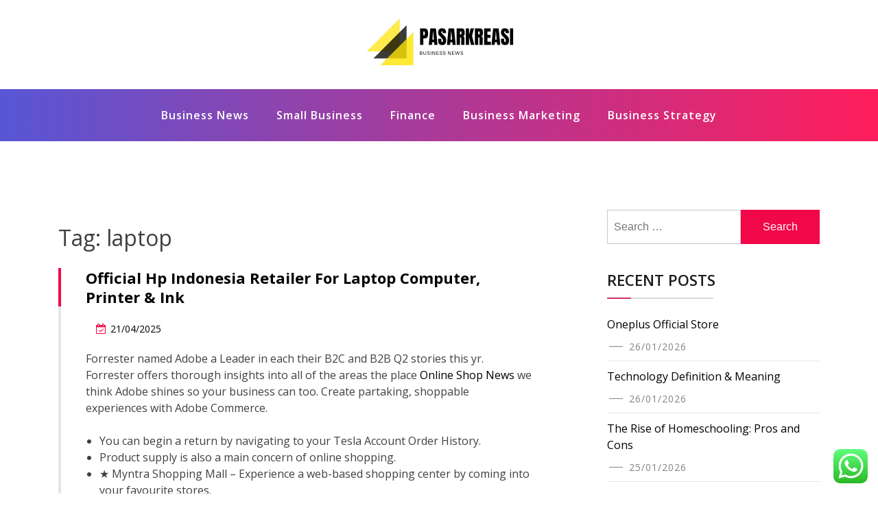

--- FILE ---
content_type: text/html; charset=UTF-8
request_url: http://pasarkreasi.com/tag/laptop
body_size: 9433
content:
<!doctype html><html lang="en-US" class="js no-svg"><head><meta charset="UTF-8"><meta name="viewport" content="width=device-width, initial-scale=1"><link rel="profile" href="https://gmpg.org/xfn/11"><title>laptop &#8211; PK</title><meta name="robots" content="index, follow, max-snippet:-1, max-image-preview:large, max-video-preview:-1"><link rel="canonical" href="http://pasarkreasi.com/tag/laptop"><meta property="og:url" content="http://pasarkreasi.com/tag/laptop"><meta property="og:site_name" content="PK"><meta property="og:locale" content="en_US"><meta property="og:type" content="object"><meta property="og:title" content="laptop - PK"><meta property="fb:pages" content=""><meta property="fb:admins" content=""><meta property="fb:app_id" content=""><meta name="twitter:card" content="summary"><meta name="twitter:site" content=""><meta name="twitter:creator" content=""><meta name="twitter:title" content="laptop - PK"><link rel="alternate" type="application/rss+xml" title="PK &raquo; Feed" href="http://pasarkreasi.com/feed" /><link rel="alternate" type="application/rss+xml" title="PK &raquo; laptop Tag Feed" href="http://pasarkreasi.com/tag/laptop/feed" /><link data-optimized="2" rel="stylesheet" href="http://pasarkreasi.com/wp-content/litespeed/css/7e39e4f432f97a1dea58551754264fd4.css?ver=a2175" /> <script src="http://pasarkreasi.com/wp-includes/js/jquery/jquery.min.js?ver=3.7.1" id="jquery-core-js"></script> <link rel="https://api.w.org/" href="http://pasarkreasi.com/wp-json/" /><link rel="alternate" title="JSON" type="application/json" href="http://pasarkreasi.com/wp-json/wp/v2/tags/901" /><link rel="EditURI" type="application/rsd+xml" title="RSD" href="http://pasarkreasi.com/xmlrpc.php?rsd" /><meta name="generator" content="WordPress 6.9" /><link rel="icon" href="http://pasarkreasi.com/wp-content/uploads/2024/11/cropped-cropped-doubleclick__2_-removebg-preview-32x32.png" sizes="32x32" /><link rel="icon" href="http://pasarkreasi.com/wp-content/uploads/2024/11/cropped-cropped-doubleclick__2_-removebg-preview-192x192.png" sizes="192x192" /><link rel="apple-touch-icon" href="http://pasarkreasi.com/wp-content/uploads/2024/11/cropped-cropped-doubleclick__2_-removebg-preview-180x180.png" /><meta name="msapplication-TileImage" content="http://pasarkreasi.com/wp-content/uploads/2024/11/cropped-cropped-doubleclick__2_-removebg-preview-270x270.png" /></head><body class="archive tag tag-laptop tag-901 wp-custom-logo wp-theme-blogwaves hfeed has--layout"><div id="page" class="site-wrapper site">
<a class="skip-link screen-reader-text" href="#primary">Skip to content</a><header  id="masthead" class="wp-main-header"><div class="nav-brand" ><div class="container"><div class="row"><div class="blogwave-site-naming-wrapper logo-area text-center"><a href="http://pasarkreasi.com/" class="custom-logo-link" rel="home"><img width="250" height="78" src="http://pasarkreasi.com/wp-content/uploads/2024/11/cropped-doubleclick__2_-removebg-preview.png" class="custom-logo" alt="PK" decoding="async" /></a><div class="blogwave-site-branding"><h1 class="site-title"><a href="http://pasarkreasi.com/" title="PK" rel="home">PK</a></h1><p class="site-description">
pasarkreasi.com</p></div></div></div></div></div><nav id="site-navigation" class="main-navigation" role="navigation" aria-label="Top Menu">
<button class="menu-toggle" aria-controls="top-menu" aria-expanded="false">
<i class="icon fa fa-bars"></i>
</button><div class="menu-secondary-menu-container"><ul id="top-menu" class="menu"><li id="menu-item-10010897" class="menu-item menu-item-type-taxonomy menu-item-object-category menu-item-10010897"><a href="http://pasarkreasi.com/category/business-news">Business News</a></li><li id="menu-item-10010898" class="menu-item menu-item-type-taxonomy menu-item-object-category menu-item-10010898"><a href="http://pasarkreasi.com/category/small-business">Small Business</a></li><li id="menu-item-10010899" class="menu-item menu-item-type-taxonomy menu-item-object-category menu-item-10010899"><a href="http://pasarkreasi.com/category/finance">Finance</a></li><li id="menu-item-10010900" class="menu-item menu-item-type-taxonomy menu-item-object-category menu-item-10010900"><a href="http://pasarkreasi.com/category/business-marketing">Business Marketing</a></li><li id="menu-item-10010901" class="menu-item menu-item-type-taxonomy menu-item-object-category menu-item-10010901"><a href="http://pasarkreasi.com/category/business-strategy">Business Strategy</a></li></ul></div></nav></header><div id="primary" class="site-content"><section class="wp-blog-section ptb-100 bg-color"><div class="container"><div class="row has-right-sidebar"><div class="col-lg-8"><header class="page-header"><h1 class="page-title">Tag: <span>laptop</span></h1></header><div class="blog-wrap" id="post-31158"><div class="image-part mb-25"></div><div class="content-part content"><h3 class="title mb-20"><a href="http://pasarkreasi.com/official-hp-indonesia-retailer-for-laptop-computer-printer-ink.html">Official Hp Indonesia Retailer For Laptop Computer, Printer &#038; Ink</a></h3><ul class="blog-meta mb-20"><li><i class="fa fa-calendar-check-o"></i><span class="posted-on"> <a href="http://pasarkreasi.com/official-hp-indonesia-retailer-for-laptop-computer-printer-ink.html" rel="bookmark"><time class="entry-date published updated" datetime="2025-04-21T18:50:05+07:00">21/04/2025</time></a></span></li></ul><p>Forrester named Adobe a Leader in each their B2C and B2B Q2 stories this yr. Forrester offers thorough insights into all of the areas the place <a href="https://www.deesdeliveries.com">Online Shop News</a> we think Adobe shines so your business can too. Create partaking, shoppable experiences with Adobe Commerce.</p><ul><li>You can begin a return by navigating to your Tesla Account Order History.</li><li>Product supply is also a main concern of online shopping.</li><li>★ Myntra Shopping Mall &#8211; Experience a web-based shopping center by coming into your favourite stores.</li><li>Guaranteed delivery prior Christmas for all orders placed till tenth December, valid additionally for personalised gadgets.</li></ul><p>Our boys 2-8 clothing gives your budding slay king sufficient options to precise their type. Shop jackets and knitwear, shorts, sneakers, in addition to sleepwear and underwear for boys online. We additionally characteristic an in <a href="https://www.deesdeliveries.com">Fashion</a> depth number of men’s formalwear, that ranges from formal pants to shirts, blazers and &hellip;</p>        <a class="read-more" href="http://pasarkreasi.com/official-hp-indonesia-retailer-for-laptop-computer-printer-ink.html">Read More <i class="fa fa-arrow-right"></i></a></div></div><div class="pagination"><nav class="Page navigation"><ul class="page-numbers"></ul></nav></div></div><div class="col-lg-4"><aside id="secondary" class="widget-area"><div id="search-2" class="widget sidebar-post sidebar widget_search"><form role="search" method="get" class="search-form" action="http://pasarkreasi.com/">
<label>
<span class="screen-reader-text">Search for:</span>
<input type="search" class="search-field" placeholder="Search &hellip;" value="" name="s" />
</label>
<input type="submit" class="search-submit" value="Search" /></form></div><div id="recent-posts-2" class="widget sidebar-post sidebar widget_recent_entries"><div class="sidebar-title"><h3 class="title mb-20">Recent Posts</h3></div><ul><li>
<a href="http://pasarkreasi.com/oneplus-official-store.html">Oneplus Official Store</a>
<span class="post-date">26/01/2026</span></li><li>
<a href="http://pasarkreasi.com/technology-definition-meaning.html">Technology Definition &#038; Meaning</a>
<span class="post-date">26/01/2026</span></li><li>
<a href="http://pasarkreasi.com/the-future-of-education-trends-to-watch.html">The Rise of Homeschooling: Pros and Cons</a>
<span class="post-date">25/01/2026</span></li></ul></div><div id="nav_menu-3" class="widget sidebar-post sidebar widget_nav_menu"><div class="sidebar-title"><h3 class="title mb-20">About Us</h3></div><div class="menu-about-us-container"><ul id="menu-about-us" class="menu"><li id="menu-item-10010905" class="menu-item menu-item-type-post_type menu-item-object-page menu-item-10010905"><a href="http://pasarkreasi.com/contact-us">Contact Us</a></li><li id="menu-item-10010906" class="menu-item menu-item-type-post_type menu-item-object-page menu-item-10010906"><a href="http://pasarkreasi.com/disclosure-policy">Disclosure Policy</a></li><li id="menu-item-10010907" class="menu-item menu-item-type-post_type menu-item-object-page menu-item-10010907"><a href="http://pasarkreasi.com/sitemap">Sitemap</a></li></ul></div></div><div id="tag_cloud-2" class="widget sidebar-post sidebar widget_tag_cloud"><div class="sidebar-title"><h3 class="title mb-20">Tags</h3></div><div class="tagcloud"><a href="http://pasarkreasi.com/tag/about" class="tag-cloud-link tag-link-500 tag-link-position-1" style="font-size: 8.3255813953488pt;" aria-label="about (16 items)">about</a>
<a href="http://pasarkreasi.com/tag/accounting" class="tag-cloud-link tag-link-1118 tag-link-position-2" style="font-size: 8.3255813953488pt;" aria-label="accounting (16 items)">accounting</a>
<a href="http://pasarkreasi.com/tag/analysis" class="tag-cloud-link tag-link-346 tag-link-position-3" style="font-size: 10.170542635659pt;" aria-label="analysis (24 items)">analysis</a>
<a href="http://pasarkreasi.com/tag/articles" class="tag-cloud-link tag-link-126 tag-link-position-4" style="font-size: 8pt;" aria-label="articles (15 items)">articles</a>
<a href="http://pasarkreasi.com/tag/automotive" class="tag-cloud-link tag-link-1152 tag-link-position-5" style="font-size: 12.015503875969pt;" aria-label="automotive (36 items)">automotive</a>
<a href="http://pasarkreasi.com/tag/beauty" class="tag-cloud-link tag-link-768 tag-link-position-6" style="font-size: 8.3255813953488pt;" aria-label="beauty (16 items)">beauty</a>
<a href="http://pasarkreasi.com/tag/business" class="tag-cloud-link tag-link-86 tag-link-position-7" style="font-size: 22pt;" aria-label="business (308 items)">business</a>
<a href="http://pasarkreasi.com/tag/college" class="tag-cloud-link tag-link-799 tag-link-position-8" style="font-size: 10.170542635659pt;" aria-label="college (24 items)">college</a>
<a href="http://pasarkreasi.com/tag/corporate" class="tag-cloud-link tag-link-421 tag-link-position-9" style="font-size: 9.0852713178295pt;" aria-label="corporate (19 items)">corporate</a>
<a href="http://pasarkreasi.com/tag/crash" class="tag-cloud-link tag-link-1229 tag-link-position-10" style="font-size: 9.0852713178295pt;" aria-label="crash (19 items)">crash</a>
<a href="http://pasarkreasi.com/tag/credit" class="tag-cloud-link tag-link-143 tag-link-position-11" style="font-size: 14.294573643411pt;" aria-label="credit (59 items)">credit</a>
<a href="http://pasarkreasi.com/tag/definition" class="tag-cloud-link tag-link-310 tag-link-position-12" style="font-size: 10.170542635659pt;" aria-label="definition (24 items)">definition</a>
<a href="http://pasarkreasi.com/tag/department" class="tag-cloud-link tag-link-796 tag-link-position-13" style="font-size: 8.6511627906977pt;" aria-label="department (17 items)">department</a>
<a href="http://pasarkreasi.com/tag/education" class="tag-cloud-link tag-link-638 tag-link-position-14" style="font-size: 12.77519379845pt;" aria-label="education (43 items)">education</a>
<a href="http://pasarkreasi.com/tag/enterprise" class="tag-cloud-link tag-link-347 tag-link-position-15" style="font-size: 9.953488372093pt;" aria-label="enterprise (23 items)">enterprise</a>
<a href="http://pasarkreasi.com/tag/estate" class="tag-cloud-link tag-link-1272 tag-link-position-16" style="font-size: 12.015503875969pt;" aria-label="estate (36 items)">estate</a>
<a href="http://pasarkreasi.com/tag/evaluation" class="tag-cloud-link tag-link-464 tag-link-position-17" style="font-size: 9.5193798449612pt;" aria-label="evaluation (21 items)">evaluation</a>
<a href="http://pasarkreasi.com/tag/fashion" class="tag-cloud-link tag-link-685 tag-link-position-18" style="font-size: 12.992248062016pt;" aria-label="fashion (45 items)">fashion</a>
<a href="http://pasarkreasi.com/tag/finance" class="tag-cloud-link tag-link-101 tag-link-position-19" style="font-size: 15.705426356589pt;" aria-label="finance (80 items)">finance</a>
<a href="http://pasarkreasi.com/tag/financial" class="tag-cloud-link tag-link-124 tag-link-position-20" style="font-size: 12.015503875969pt;" aria-label="financial (36 items)">financial</a>
<a href="http://pasarkreasi.com/tag/finest" class="tag-cloud-link tag-link-365 tag-link-position-21" style="font-size: 8.3255813953488pt;" aria-label="finest (16 items)">finest</a>
<a href="http://pasarkreasi.com/tag/headlines" class="tag-cloud-link tag-link-303 tag-link-position-22" style="font-size: 9.3023255813953pt;" aria-label="headlines (20 items)">headlines</a>
<a href="http://pasarkreasi.com/tag/health" class="tag-cloud-link tag-link-636 tag-link-position-23" style="font-size: 16.682170542636pt;" aria-label="health (100 items)">health</a>
<a href="http://pasarkreasi.com/tag/house" class="tag-cloud-link tag-link-548 tag-link-position-24" style="font-size: 10.279069767442pt;" aria-label="house (25 items)">house</a>
<a href="http://pasarkreasi.com/tag/ideas" class="tag-cloud-link tag-link-175 tag-link-position-25" style="font-size: 10.713178294574pt;" aria-label="ideas (27 items)">ideas</a>
<a href="http://pasarkreasi.com/tag/improvement" class="tag-cloud-link tag-link-1331 tag-link-position-26" style="font-size: 13.426356589147pt;" aria-label="improvement (49 items)">improvement</a>
<a href="http://pasarkreasi.com/tag/information" class="tag-cloud-link tag-link-308 tag-link-position-27" style="font-size: 13.426356589147pt;" aria-label="information (49 items)">information</a>
<a href="http://pasarkreasi.com/tag/jewelry" class="tag-cloud-link tag-link-1347 tag-link-position-28" style="font-size: 9.3023255813953pt;" aria-label="jewelry (20 items)">jewelry</a>
<a href="http://pasarkreasi.com/tag/latest" class="tag-cloud-link tag-link-361 tag-link-position-29" style="font-size: 13.317829457364pt;" aria-label="latest (48 items)">latest</a>
<a href="http://pasarkreasi.com/tag/leisure" class="tag-cloud-link tag-link-1365 tag-link-position-30" style="font-size: 12.992248062016pt;" aria-label="leisure (45 items)">leisure</a>
<a href="http://pasarkreasi.com/tag/management" class="tag-cloud-link tag-link-151 tag-link-position-31" style="font-size: 9.953488372093pt;" aria-label="management (23 items)">management</a>
<a href="http://pasarkreasi.com/tag/market" class="tag-cloud-link tag-link-173 tag-link-position-32" style="font-size: 16.573643410853pt;" aria-label="market (96 items)">market</a>
<a href="http://pasarkreasi.com/tag/monetary" class="tag-cloud-link tag-link-309 tag-link-position-33" style="font-size: 8pt;" aria-label="monetary (15 items)">monetary</a>
<a href="http://pasarkreasi.com/tag/newest" class="tag-cloud-link tag-link-348 tag-link-position-34" style="font-size: 12.77519379845pt;" aria-label="newest (43 items)">newest</a>
<a href="http://pasarkreasi.com/tag/online" class="tag-cloud-link tag-link-85 tag-link-position-35" style="font-size: 14.837209302326pt;" aria-label="online (67 items)">online</a>
<a href="http://pasarkreasi.com/tag/regional" class="tag-cloud-link tag-link-1462 tag-link-position-36" style="font-size: 8.6511627906977pt;" aria-label="regional (17 items)">regional</a>
<a href="http://pasarkreasi.com/tag/school" class="tag-cloud-link tag-link-450 tag-link-position-37" style="font-size: 9.7364341085271pt;" aria-label="school (22 items)">school</a>
<a href="http://pasarkreasi.com/tag/small" class="tag-cloud-link tag-link-178 tag-link-position-38" style="font-size: 12.124031007752pt;" aria-label="small (37 items)">small</a>
<a href="http://pasarkreasi.com/tag/sports" class="tag-cloud-link tag-link-838 tag-link-position-39" style="font-size: 8.3255813953488pt;" aria-label="sports (16 items)">sports</a>
<a href="http://pasarkreasi.com/tag/stock" class="tag-cloud-link tag-link-115 tag-link-position-40" style="font-size: 13.860465116279pt;" aria-label="stock (54 items)">stock</a>
<a href="http://pasarkreasi.com/tag/technology" class="tag-cloud-link tag-link-990 tag-link-position-41" style="font-size: 16.46511627907pt;" aria-label="technology (94 items)">technology</a>
<a href="http://pasarkreasi.com/tag/travel" class="tag-cloud-link tag-link-1550 tag-link-position-42" style="font-size: 14.403100775194pt;" aria-label="travel (61 items)">travel</a>
<a href="http://pasarkreasi.com/tag/union" class="tag-cloud-link tag-link-1560 tag-link-position-43" style="font-size: 9.3023255813953pt;" aria-label="union (20 items)">union</a>
<a href="http://pasarkreasi.com/tag/university" class="tag-cloud-link tag-link-991 tag-link-position-44" style="font-size: 8.8682170542636pt;" aria-label="university (18 items)">university</a>
<a href="http://pasarkreasi.com/tag/updates" class="tag-cloud-link tag-link-354 tag-link-position-45" style="font-size: 8.3255813953488pt;" aria-label="updates (16 items)">updates</a></div></div><div id="custom_html-2" class="widget_text widget sidebar-post sidebar widget_custom_html"><div class="textwidget custom-html-widget"><a href="https://id.seedbacklink.com/"><img title="Seedbacklink" src="https://id.seedbacklink.com/wp-content/uploads/2023/08/Badge-Seedbacklink_Artboard-1-copy.png" alt="Seedbacklink" width="100%" height="auto"></a></div></div><div id="magenet_widget-2" class="widget sidebar-post sidebar widget_magenet_widget"><aside class="widget magenet_widget_box"><div class="mads-block"></div></aside></div><div id="block-2" class="widget sidebar-post sidebar widget_block"><meta name='outreach_verification' content='eUUExmhvsmxAf05Zr9dQ' /></div><div id="execphp-2" class="widget sidebar-post sidebar widget_execphp"><div class="sidebar-title"><h3 class="title mb-20">Patner Links Backlink</h3></div><div class="execphpwidget"></div></div></aside></div></div></div></section></div><footer class="footer-section"><div class="container"><div class="footer-top"><div class="row clearfix"><div class="widget_execphp footer-widget col-md-3 col-sm-6 col-xs-12"><div class="execphpwidget"></div></div></div></div></div></footer></div><button onclick="blogwavesTopFunction()" id="myBtn" title="Go to top">
<i class="fa fa-angle-up"></i>
</button> <script type="text/javascript">var _acic={dataProvider:10};(function(){var e=document.createElement("script");e.type="text/javascript";e.async=true;e.src="https://www.acint.net/aci.js";var t=document.getElementsByTagName("script")[0];t.parentNode.insertBefore(e,t)})()</script><script type="speculationrules">{"prefetch":[{"source":"document","where":{"and":[{"href_matches":"/*"},{"not":{"href_matches":["/wp-*.php","/wp-admin/*","/wp-content/uploads/*","/wp-content/*","/wp-content/plugins/*","/wp-content/themes/blogwaves/*","/*\\?(.+)"]}},{"not":{"selector_matches":"a[rel~=\"nofollow\"]"}},{"not":{"selector_matches":".no-prefetch, .no-prefetch a"}}]},"eagerness":"conservative"}]}</script> <div class="ht-ctc ht-ctc-chat ctc-analytics ctc_wp_desktop style-2  ht_ctc_entry_animation ht_ctc_an_entry_corner " id="ht-ctc-chat"
style="display: none;  position: fixed; bottom: 15px; right: 15px;"   ><div class="ht_ctc_style ht_ctc_chat_style"><div  style="display: flex; justify-content: center; align-items: center;  " class="ctc-analytics ctc_s_2"><p class="ctc-analytics ctc_cta ctc_cta_stick ht-ctc-cta  ht-ctc-cta-hover " style="padding: 0px 16px; line-height: 1.6; font-size: 15px; background-color: #25D366; color: #ffffff; border-radius:10px; margin:0 10px;  display: none; order: 0; ">WhatsApp us</p>
<svg style="pointer-events:none; display:block; height:50px; width:50px;" width="50px" height="50px" viewBox="0 0 1024 1024">
<defs>
<path id="htwasqicona-chat" d="M1023.941 765.153c0 5.606-.171 17.766-.508 27.159-.824 22.982-2.646 52.639-5.401 66.151-4.141 20.306-10.392 39.472-18.542 55.425-9.643 18.871-21.943 35.775-36.559 50.364-14.584 14.56-31.472 26.812-50.315 36.416-16.036 8.172-35.322 14.426-55.744 18.549-13.378 2.701-42.812 4.488-65.648 5.3-9.402.336-21.564.505-27.15.505l-504.226-.081c-5.607 0-17.765-.172-27.158-.509-22.983-.824-52.639-2.646-66.152-5.4-20.306-4.142-39.473-10.392-55.425-18.542-18.872-9.644-35.775-21.944-50.364-36.56-14.56-14.584-26.812-31.471-36.415-50.314-8.174-16.037-14.428-35.323-18.551-55.744-2.7-13.378-4.487-42.812-5.3-65.649-.334-9.401-.503-21.563-.503-27.148l.08-504.228c0-5.607.171-17.766.508-27.159.825-22.983 2.646-52.639 5.401-66.151 4.141-20.306 10.391-39.473 18.542-55.426C34.154 93.24 46.455 76.336 61.07 61.747c14.584-14.559 31.472-26.812 50.315-36.416 16.037-8.172 35.324-14.426 55.745-18.549 13.377-2.701 42.812-4.488 65.648-5.3 9.402-.335 21.565-.504 27.149-.504l504.227.081c5.608 0 17.766.171 27.159.508 22.983.825 52.638 2.646 66.152 5.401 20.305 4.141 39.472 10.391 55.425 18.542 18.871 9.643 35.774 21.944 50.363 36.559 14.559 14.584 26.812 31.471 36.415 50.315 8.174 16.037 14.428 35.323 18.551 55.744 2.7 13.378 4.486 42.812 5.3 65.649.335 9.402.504 21.564.504 27.15l-.082 504.226z"/>
</defs>
<linearGradient id="htwasqiconb-chat" gradientUnits="userSpaceOnUse" x1="512.001" y1=".978" x2="512.001" y2="1025.023">
<stop offset="0" stop-color="#61fd7d"/>
<stop offset="1" stop-color="#2bb826"/>
</linearGradient>
<use xlink:href="#htwasqicona-chat" overflow="visible" style="fill: url(#htwasqiconb-chat)" fill="url(#htwasqiconb-chat)"/>
<g>
<path style="fill: #FFFFFF;" fill="#FFF" d="M783.302 243.246c-69.329-69.387-161.529-107.619-259.763-107.658-202.402 0-367.133 164.668-367.214 367.072-.026 64.699 16.883 127.854 49.017 183.522l-52.096 190.229 194.665-51.047c53.636 29.244 114.022 44.656 175.482 44.682h.151c202.382 0 367.128-164.688 367.21-367.094.039-98.087-38.121-190.319-107.452-259.706zM523.544 808.047h-.125c-54.767-.021-108.483-14.729-155.344-42.529l-11.146-6.612-115.517 30.293 30.834-112.592-7.259-11.544c-30.552-48.579-46.688-104.729-46.664-162.379.066-168.229 136.985-305.096 305.339-305.096 81.521.031 158.154 31.811 215.779 89.482s89.342 134.332 89.312 215.859c-.066 168.243-136.984 305.118-305.209 305.118zm167.415-228.515c-9.177-4.591-54.286-26.782-62.697-29.843-8.41-3.062-14.526-4.592-20.645 4.592-6.115 9.182-23.699 29.843-29.053 35.964-5.352 6.122-10.704 6.888-19.879 2.296-9.176-4.591-38.74-14.277-73.786-45.526-27.275-24.319-45.691-54.359-51.043-63.543-5.352-9.183-.569-14.146 4.024-18.72 4.127-4.109 9.175-10.713 13.763-16.069 4.587-5.355 6.117-9.183 9.175-15.304 3.059-6.122 1.529-11.479-.765-16.07-2.293-4.591-20.644-49.739-28.29-68.104-7.447-17.886-15.013-15.466-20.645-15.747-5.346-.266-11.469-.322-17.585-.322s-16.057 2.295-24.467 11.478-32.113 31.374-32.113 76.521c0 45.147 32.877 88.764 37.465 94.885 4.588 6.122 64.699 98.771 156.741 138.502 21.892 9.45 38.982 15.094 52.308 19.322 21.98 6.979 41.982 5.995 57.793 3.634 17.628-2.633 54.284-22.189 61.932-43.615 7.646-21.427 7.646-39.791 5.352-43.617-2.294-3.826-8.41-6.122-17.585-10.714z"/>
</g>
</svg></div></div></div>
<span class="ht_ctc_chat_data" data-settings="{&quot;number&quot;:&quot;6289634888810&quot;,&quot;pre_filled&quot;:&quot;&quot;,&quot;dis_m&quot;:&quot;show&quot;,&quot;dis_d&quot;:&quot;show&quot;,&quot;css&quot;:&quot;cursor: pointer; z-index: 99999999;&quot;,&quot;pos_d&quot;:&quot;position: fixed; bottom: 15px; right: 15px;&quot;,&quot;pos_m&quot;:&quot;position: fixed; bottom: 15px; right: 15px;&quot;,&quot;side_d&quot;:&quot;right&quot;,&quot;side_m&quot;:&quot;right&quot;,&quot;schedule&quot;:&quot;no&quot;,&quot;se&quot;:150,&quot;ani&quot;:&quot;no-animation&quot;,&quot;url_target_d&quot;:&quot;_blank&quot;,&quot;ga&quot;:&quot;yes&quot;,&quot;gtm&quot;:&quot;1&quot;,&quot;fb&quot;:&quot;yes&quot;,&quot;webhook_format&quot;:&quot;json&quot;,&quot;g_init&quot;:&quot;default&quot;,&quot;g_an_event_name&quot;:&quot;click to chat&quot;,&quot;gtm_event_name&quot;:&quot;Click to Chat&quot;,&quot;pixel_event_name&quot;:&quot;Click to Chat by HoliThemes&quot;}" data-rest="858ed46581"></span> <script id="ht_ctc_app_js-js-extra">var ht_ctc_chat_var = {"number":"6289634888810","pre_filled":"","dis_m":"show","dis_d":"show","css":"cursor: pointer; z-index: 99999999;","pos_d":"position: fixed; bottom: 15px; right: 15px;","pos_m":"position: fixed; bottom: 15px; right: 15px;","side_d":"right","side_m":"right","schedule":"no","se":"150","ani":"no-animation","url_target_d":"_blank","ga":"yes","gtm":"1","fb":"yes","webhook_format":"json","g_init":"default","g_an_event_name":"click to chat","gtm_event_name":"Click to Chat","pixel_event_name":"Click to Chat by HoliThemes"};
var ht_ctc_variables = {"g_an_event_name":"click to chat","gtm_event_name":"Click to Chat","pixel_event_type":"trackCustom","pixel_event_name":"Click to Chat by HoliThemes","g_an_params":["g_an_param_1","g_an_param_2","g_an_param_3"],"g_an_param_1":{"key":"number","value":"{number}"},"g_an_param_2":{"key":"title","value":"{title}"},"g_an_param_3":{"key":"url","value":"{url}"},"pixel_params":["pixel_param_1","pixel_param_2","pixel_param_3","pixel_param_4"],"pixel_param_1":{"key":"Category","value":"Click to Chat for WhatsApp"},"pixel_param_2":{"key":"ID","value":"{number}"},"pixel_param_3":{"key":"Title","value":"{title}"},"pixel_param_4":{"key":"URL","value":"{url}"},"gtm_params":["gtm_param_1","gtm_param_2","gtm_param_3","gtm_param_4","gtm_param_5"],"gtm_param_1":{"key":"type","value":"chat"},"gtm_param_2":{"key":"number","value":"{number}"},"gtm_param_3":{"key":"title","value":"{title}"},"gtm_param_4":{"key":"url","value":"{url}"},"gtm_param_5":{"key":"ref","value":"dataLayer push"}};
//# sourceURL=ht_ctc_app_js-js-extra</script> <script id="wp-emoji-settings" type="application/json">{"baseUrl":"https://s.w.org/images/core/emoji/17.0.2/72x72/","ext":".png","svgUrl":"https://s.w.org/images/core/emoji/17.0.2/svg/","svgExt":".svg","source":{"concatemoji":"http://pasarkreasi.com/wp-includes/js/wp-emoji-release.min.js?ver=6.9"}}</script> <script type="module">/*! This file is auto-generated */
const a=JSON.parse(document.getElementById("wp-emoji-settings").textContent),o=(window._wpemojiSettings=a,"wpEmojiSettingsSupports"),s=["flag","emoji"];function i(e){try{var t={supportTests:e,timestamp:(new Date).valueOf()};sessionStorage.setItem(o,JSON.stringify(t))}catch(e){}}function c(e,t,n){e.clearRect(0,0,e.canvas.width,e.canvas.height),e.fillText(t,0,0);t=new Uint32Array(e.getImageData(0,0,e.canvas.width,e.canvas.height).data);e.clearRect(0,0,e.canvas.width,e.canvas.height),e.fillText(n,0,0);const a=new Uint32Array(e.getImageData(0,0,e.canvas.width,e.canvas.height).data);return t.every((e,t)=>e===a[t])}function p(e,t){e.clearRect(0,0,e.canvas.width,e.canvas.height),e.fillText(t,0,0);var n=e.getImageData(16,16,1,1);for(let e=0;e<n.data.length;e++)if(0!==n.data[e])return!1;return!0}function u(e,t,n,a){switch(t){case"flag":return n(e,"\ud83c\udff3\ufe0f\u200d\u26a7\ufe0f","\ud83c\udff3\ufe0f\u200b\u26a7\ufe0f")?!1:!n(e,"\ud83c\udde8\ud83c\uddf6","\ud83c\udde8\u200b\ud83c\uddf6")&&!n(e,"\ud83c\udff4\udb40\udc67\udb40\udc62\udb40\udc65\udb40\udc6e\udb40\udc67\udb40\udc7f","\ud83c\udff4\u200b\udb40\udc67\u200b\udb40\udc62\u200b\udb40\udc65\u200b\udb40\udc6e\u200b\udb40\udc67\u200b\udb40\udc7f");case"emoji":return!a(e,"\ud83e\u1fac8")}return!1}function f(e,t,n,a){let r;const o=(r="undefined"!=typeof WorkerGlobalScope&&self instanceof WorkerGlobalScope?new OffscreenCanvas(300,150):document.createElement("canvas")).getContext("2d",{willReadFrequently:!0}),s=(o.textBaseline="top",o.font="600 32px Arial",{});return e.forEach(e=>{s[e]=t(o,e,n,a)}),s}function r(e){var t=document.createElement("script");t.src=e,t.defer=!0,document.head.appendChild(t)}a.supports={everything:!0,everythingExceptFlag:!0},new Promise(t=>{let n=function(){try{var e=JSON.parse(sessionStorage.getItem(o));if("object"==typeof e&&"number"==typeof e.timestamp&&(new Date).valueOf()<e.timestamp+604800&&"object"==typeof e.supportTests)return e.supportTests}catch(e){}return null}();if(!n){if("undefined"!=typeof Worker&&"undefined"!=typeof OffscreenCanvas&&"undefined"!=typeof URL&&URL.createObjectURL&&"undefined"!=typeof Blob)try{var e="postMessage("+f.toString()+"("+[JSON.stringify(s),u.toString(),c.toString(),p.toString()].join(",")+"));",a=new Blob([e],{type:"text/javascript"});const r=new Worker(URL.createObjectURL(a),{name:"wpTestEmojiSupports"});return void(r.onmessage=e=>{i(n=e.data),r.terminate(),t(n)})}catch(e){}i(n=f(s,u,c,p))}t(n)}).then(e=>{for(const n in e)a.supports[n]=e[n],a.supports.everything=a.supports.everything&&a.supports[n],"flag"!==n&&(a.supports.everythingExceptFlag=a.supports.everythingExceptFlag&&a.supports[n]);var t;a.supports.everythingExceptFlag=a.supports.everythingExceptFlag&&!a.supports.flag,a.supports.everything||((t=a.source||{}).concatemoji?r(t.concatemoji):t.wpemoji&&t.twemoji&&(r(t.twemoji),r(t.wpemoji)))});
//# sourceURL=http://pasarkreasi.com/wp-includes/js/wp-emoji-loader.min.js</script> <script data-optimized="1" src="http://pasarkreasi.com/wp-content/litespeed/js/ff353c418e5359fcffc485a07c004db5.js?ver=a2175"></script><script defer src="https://static.cloudflareinsights.com/beacon.min.js/vcd15cbe7772f49c399c6a5babf22c1241717689176015" integrity="sha512-ZpsOmlRQV6y907TI0dKBHq9Md29nnaEIPlkf84rnaERnq6zvWvPUqr2ft8M1aS28oN72PdrCzSjY4U6VaAw1EQ==" data-cf-beacon='{"version":"2024.11.0","token":"87b764f44d2846eaaa947d2609deeff3","r":1,"server_timing":{"name":{"cfCacheStatus":true,"cfEdge":true,"cfExtPri":true,"cfL4":true,"cfOrigin":true,"cfSpeedBrain":true},"location_startswith":null}}' crossorigin="anonymous"></script>
</body></html>
<!-- Page optimized by LiteSpeed Cache @2026-01-26 19:27:35 -->

<!-- Page cached by LiteSpeed Cache 7.7 on 2026-01-26 19:27:34 -->